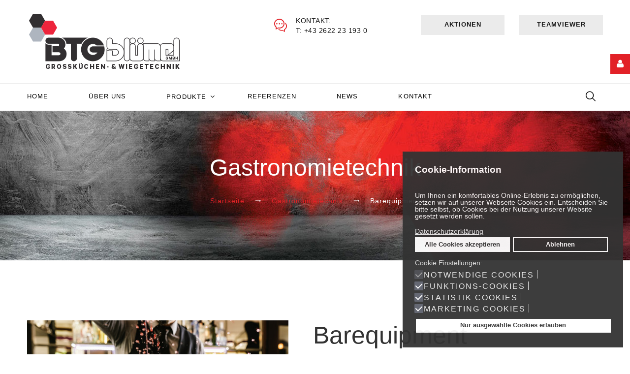

--- FILE ---
content_type: text/html; charset=utf-8
request_url: https://www.btg-bluemel.at/gastronomietechnik/barequipment
body_size: 11807
content:

<!DOCTYPE html>
<html lang="de-de" dir="ltr"
	  class='com_content view-article itemid-728 j31 mm-hover'>

<head>
  <meta id="viewport" name="viewport" content="width=device-width, initial-scale=1">  <base href="https://www.btg-bluemel.at/gastronomietechnik/barequipment" />
	<meta http-equiv="content-type" content="text/html; charset=utf-8" />
	<meta name="keywords" content="Gastronomie Großkücheneinrichtungen Spülsysteme Kochsysteme Kombidampfer Großküchentechnik" />
	<meta name="rights" content="BTG Blümel Handel Technik EDV GmbH; Molkereistrasse 5a, 2700 Wr. Neustadt" />
	<meta name="description" content="Gastronomietechnik und Wägetechnik BTG Blümel - Beratung, Planung und Vertrieb von Gastronomie Großkücheneinrichtungen, Spülsysteme, Kochsysteme, Pizzatechnik, Kombidampfer, Kältetechnik und Edelstahlverbauten. " />
	<meta name="generator" content="Joomla! - Open Source Content Management" />
	<title>BTG Blümel - Barequipment</title>
	<link href="/templates/theme3505/favicon.ico" rel="shortcut icon" type="image/vnd.microsoft.icon" />
	<link href="https://www.btg-bluemel.at/component/search/?Itemid=101&amp;format=opensearch" rel="search" title="Suchen BTG Blümel" type="application/opensearchdescription+xml" />
	<link href="/templates/theme3505/local/css/bootstrap.css" rel="stylesheet" type="text/css" />
	<link href="/modules/mod_tm_ajax_contact_form/css/style.css" rel="stylesheet" type="text/css" />
	<link href="/media/plg_system_jcepro/site/css/content.min.css?86aa0286b6232c4a5b58f892ce080277" rel="stylesheet" type="text/css" />
	<link href="/media/jui/css/chosen.css?01b77dab9ce9f274949237706bc5d5de" rel="stylesheet" type="text/css" />
	<link href="/templates/theme3505/local/css/template.css" rel="stylesheet" type="text/css" />
	<link href="/templates/system/css/system.css" rel="stylesheet" type="text/css" />
	<link href="/templates/theme3505/local/css/megamenu.css" rel="stylesheet" type="text/css" />
	<link href="/plugins/system/t3/base-bs3/fonts/font-awesome/css/font-awesome.min.css" rel="stylesheet" type="text/css" />
	<link href="/templates/theme3505/fonts/font-awesome/css/font-awesome.css" rel="stylesheet" type="text/css" />
	<link href="/templates/theme3505/fonts/material-design/css/material-design.css" rel="stylesheet" type="text/css" />
	<link href="/templates/theme3505/fonts/material-icons/css/material-icons.css" rel="stylesheet" type="text/css" />
	<link href="/templates/theme3505/fonts/thin/css/thin.css" rel="stylesheet" type="text/css" />
	<link href="/templates/theme3505/fonts/glyphicons/css/glyphicons.css" rel="stylesheet" type="text/css" />
	<link href="/templates/theme3505/fonts/bigmug-line/css/bigmug-line.css" rel="stylesheet" type="text/css" />
	<link href="/templates/theme3505/fonts/chapps/css/chapps.css" rel="stylesheet" type="text/css" />
	<link href="/templates/theme3505/fonts/budicons-free/css/budicons-free.css" rel="stylesheet" type="text/css" />
	<link href="/templates/theme3505/fonts/mdi/css/mdi.css" rel="stylesheet" type="text/css" />
	<link href="/plugins/system/gdpr/assets/css/cookieconsent.min.css" rel="stylesheet" type="text/css" />
	<link href="/plugins/system/gdpr/assets/css/jquery.fancybox.min.css" rel="stylesheet" type="text/css" />
	<style type="text/css">
div.cc-window.cc-floating{max-width:32em}@media(max-width: 639px){div.cc-window.cc-floating:not(.cc-center){max-width: none}}div.cc-window, span.cc-cookie-settings-toggler, span.cc-cookie-domains-toggler{font-size:14px}div.cc-revoke{font-size:14px}div.cc-settings-label,span.cc-cookie-settings-toggle{font-size:12px}div.cc-window.cc-banner{padding:1em 1.8em}div.cc-window.cc-floating{padding:2em 1.8em}input.cc-cookie-checkbox+span:before, input.cc-cookie-checkbox+span:after{border-radius:1px}div.cc-center,div.cc-floating,div.cc-checkbox-container,div.gdpr-fancybox-container div.fancybox-content,ul.cc-cookie-category-list li,fieldset.cc-service-list-title legend{border-radius:0px}div.cc-window a.cc-btn,span.cc-cookie-settings-toggle{border-radius:0px}div.cc-checkboxes-container a.cc-btn.cc-allow {
    min-width: fit-content;
    padding: 0.3em 7em;
    height: 16px;
     margin-top: 0.6em;
    box-sizing: content-box;
}

div.cc-window.cc-floating div.cc-settings-label {
    width: 100%;
    margin-bottom: 8px;
}
div.cc-settings-label, span.cc-cookie-settings-toggle {
    font-size: 14px;
}

div.cc-checkboxes-container.cc-checkboxes-filled input.cc-cookie-checkbox:checked+span:before, div.cc-checkbox-container.cc-checkboxes-filled input.cc-cookie-checkbox:checked+span:after {
    background-color: #5d606c;
    border-color: #5d606c;
    transition: background-color .25s;
}
.cc-floating>.cc-link {
    margin-bottom: 0em;
}
	</style>
	<script type="application/json" class="joomla-script-options new">{"csrf.token":"e565b3e8ebe9dfc1d7bb322012d53926","system.paths":{"root":"","base":""}}</script>
	<script src="/media/jui/js/jquery.min.js?01b77dab9ce9f274949237706bc5d5de" type="text/javascript"></script>
	<script src="/media/jui/js/jquery-noconflict.js?01b77dab9ce9f274949237706bc5d5de" type="text/javascript"></script>
	<script src="/media/jui/js/jquery-migrate.min.js?01b77dab9ce9f274949237706bc5d5de" type="text/javascript"></script>
	<script src="/modules/mod_tm_ajax_contact_form/js/jquery.validate.min.js" type="text/javascript"></script>
	<script src="/modules/mod_tm_ajax_contact_form/js/additional-methods.min.js" type="text/javascript"></script>
	<script src="/modules/mod_tm_ajax_contact_form/js/autosize.min.js" type="text/javascript"></script>
	<script src="/modules/mod_tm_ajax_contact_form/js/moment.js" type="text/javascript"></script>
	<script src="/modules/mod_tm_ajax_contact_form/js/bootstrap-datetimepicker.min.js" type="text/javascript"></script>
	<script src="/modules/mod_tm_ajax_contact_form/js/ajaxcaptcha.js" type="text/javascript"></script>
	<script src="/modules/mod_tm_ajax_contact_form/js/ajaxsendmail.js" type="text/javascript"></script>
	<script src="/media/system/js/mootools-core.js?01b77dab9ce9f274949237706bc5d5de" type="text/javascript"></script>
	<script src="/media/system/js/core.js?01b77dab9ce9f274949237706bc5d5de" type="text/javascript"></script>
	<script type="text/javascript" data-source="gdprlock"></script>
	<script src="/modules/mod_tm_ajax_contact_form/js/localization/messages_de.min.js" type="text/javascript"></script>
	<script src="/plugins/system/t3/base-bs3/bootstrap/js/bootstrap.js?01b77dab9ce9f274949237706bc5d5de" type="text/javascript"></script>
	<script src="/media/jui/js/chosen.jquery.min.js?01b77dab9ce9f274949237706bc5d5de" type="text/javascript"></script>
	<script src="/templates/theme3505/js/script.js" type="text/javascript"></script>
	<script src="/plugins/system/t3/base-bs3/js/jquery.tap.min.js" type="text/javascript"></script>
	<script src="/plugins/system/t3/base-bs3/js/script.js" type="text/javascript"></script>
	<script src="/plugins/system/t3/base-bs3/js/menu.js" type="text/javascript"></script>
	<script src="/plugins/system/t3/base-bs3/js/nav-collapse.js" type="text/javascript"></script>
	<script src="https://www.btg-bluemel.at/media/com_slogin/slogin.min.js?v=4" type="text/javascript"></script>
	<script src="/plugins/system/gdpr/assets/js/jquery.noconflict.js" type="text/javascript"></script>
	<script src="/plugins/system/gdpr/assets/js/jquery.fancybox.min.js" type="text/javascript" defer="defer"></script>
	<script src="/plugins/system/gdpr/assets/js/cookieconsent.min.js" type="text/javascript" defer="defer"></script>
	<script src="/plugins/system/gdpr/assets/js/init.js" type="text/javascript" defer="defer"></script>
	<script type="text/javascript">
;(function($){$(document).ready(function(){autosize($("textarea")); $(".no-edit").closest(".moduletable").addClass("no-edit");})})(jQuery);(function($){$(document).ready(function(){var v=$("#contact-form_342").validate({wrapper:"mark",submitHandler:function(f){$(f).ajaxcaptcha();return false}});$("#message_2_342").rules("add", {minlength: 5});})})(jQuery);jQuery(document).ready(function($) {$(window).load(function() {grecaptcha.render("captcha_342", {sitekey: "6Leg3HAUAAAAAC6ayG9E46hLwt9w7Eu57YZNm-GA", theme: "light"});});});jQuery(function($){ initTooltips(); $("body").on("subform-row-add", initTooltips); function initTooltips (event, container) { container = container || document;$(container).find(".hasTooltip").tooltip({"html": true,"container": "body"});} });
	jQuery(function ($) {
		initChosen();
		$("body").on("subform-row-add", initChosen);

		function initChosen(event, container)
		{
			container = container || document;
			$(container).find("select").chosen({"disable_search_threshold":10,"search_contains":true,"allow_single_deselect":true,"placeholder_text_multiple":"Werte eingeben oder ausw\u00e4hlen","placeholder_text_single":"Wert ausw\u00e4hlen","no_results_text":"Keine Ergebnisse gefunden!"});
		}
	});
	var path = "templates/theme3505/js/";;(function($){$(document).ready(function(){var o=$("#back-top");$(window).scroll(function(){if($(this).scrollTop()>100){o.fadeIn()}else{o.fadeOut()}});var $scrollEl=($.browser.mozilla||$.browser.msie)?$("html"):$("body");o.find("a").click(function(){$scrollEl.animate({scrollTop:0},400);return false})})})(jQuery);

;(function($){
	$(window).load(function() {
		$(document).on("click touchmove",function(e) {
			
	          var container = $("#t3-mainnav .t3-navbar-collapse");
	          if (!container.is(e.target)
	              && container.has(e.target).length === 0 && container.hasClass("in"))
	          {
	              $("#t3-mainnav .t3-navbar-collapse").toggleClass("in")
	          }
	      })
		// check we miss any nav
		if($(window).width() < 768){
			$('.t3-navbar-collapse ul.nav').has('.dropdown-menu').t3menu({
				duration : 100,
				timeout : 50,
				hidedelay : 100,
				hover : false,
				sb_width : 20
			});
		}
	});
})(jQuery);

            ;(function($){
                $(document).ready(function(){
                    var o=$('a[href="#modal"]');
                    if(o.length>0){
                        o.attr("data-toggle","modal").attr("data-target", "#modal");
                    }
                    o.click(function(e){
                        $("#modal").addClass('in');
                    });
                });
            })(jQuery);;(function($){$(document).ready(function(){$(".moduletable#module_211>i.fa-user").click(function(){$(".moduletable#module_211").toggleClass("shown")})})})(jQuery);var gdprConfigurationOptions = { complianceType: 'opt-in',
																			  cookieConsentLifetime: 30,
																			  cookieConsentSamesitePolicy: '',
																			  cookieConsentSecure: 0,
																			  cookieJoomlaSettings: 0,
																			  cookieConsentDomain: '',
																			  cookieConsentPath: '/',
																			  disableFirstReload: 0,
																	  		  blockJoomlaSessionCookie: 0,
																			  blockExternalCookiesDomains: 1,
																			  externalAdvancedBlockingModeCustomAttribute: '',
																			  allowedCookies: '',
																			  blockCookieDefine: 0,
																			  autoAcceptOnNextPage: 0,
																			  revokable: 1,
																			  lawByCountry: 0,
																			  checkboxLawByCountry: 0,
																			  blockPrivacyPolicy: 0,
																			  cacheGeolocationCountry: 0,
																			  countryAcceptReloadTimeout: 1000,
																			  usaCCPARegions: null,
																			  countryEnableReload: 1,
																			  customHasLawCountries: [""],
																			  dismissOnScroll: 0,
																			  dismissOnTimeout: 0,
																			  containerSelector: 'body',
																			  hideOnMobileDevices: 0,
																			  autoFloatingOnMobile: 1,
																			  autoFloatingOnMobileThreshold: 1024,
																			  autoRedirectOnDecline: 0,
																			  autoRedirectOnDeclineLink: '',
																			  showReloadMsg: 0,
																			  showReloadMsgText: 'Einstellungen übernehmen und Seite neu laden...',
																			  showConsentID: 0,
																			  defaultClosedToolbar: 0,
																			  toolbarLayout: 'basic-header',
																			  toolbarTheme: 'edgeless',
																			  toolbarButtonsTheme: 'allow_first',
																			  revocableToolbarTheme: 'basic',
																			  toolbarPosition: 'bottom-right',
																			  toolbarCenterTheme: 'compact',
																			  revokePosition: 'revoke-top',
																			  toolbarPositionmentType: 1,
																			  positionCenterSimpleBackdrop: 0,
																			  positionCenterBlurEffect: 1,
																			  positionCenterBlurEffectAlwaysFirstVisit: 0,
																			  preventPageScrolling: 0,
																			  popupEffect: 'fade',
																			  popupBackground: '#333333',
																			  popupText: '#ffffff',
																			  popupLink: '#ffffff',
																			  buttonBackground: '#ffffff',
																			  buttonBorder: '#ffffff',
																			  buttonText: '#333333',
																			  highlightOpacity: '95',
																			  highlightBackground: '#333333',
																			  highlightBorder: '#ffffff',
																			  highlightText: '#ffffff',
																			  highlightDismissBackground: '#333333',
																		  	  highlightDismissBorder: '#ffffff',
																		 	  highlightDismissText: '#ffffff',
																			  autocenterRevokableButton: 0,
																			  hideRevokableButton: 0,
																			  hideRevokableButtonOnscroll: 0,
																			  customRevokableButton: 0,
																			  customRevokableButtonAction: 0,
																			  headerText: '<p><span style=\"font-size: 14pt; color: #ffffff;\">Cookie-Information</span></p>',
																			  messageText: 'Um Ihnen ein komfortables Online-Erlebnis zu ermöglichen, setzen wir auf unserer Webseite Cookies ein. Entscheiden Sie bitte selbst, ob Cookies bei der Nutzung unserer Website gesetzt werden sollen.&nbsp;',
																			  denyMessageEnabled: 1, 
																			  denyMessage: 'Sie haben Cookies abgelehnt, um die beste Erfahrung auf dieser Website zu gewährleisten, stimmen Sie bitte der Verwendung von Cookies zu.',
																			  placeholderBlockedResources: 1, 
																			  placeholderBlockedResourcesAction: 'open',
																	  		  placeholderBlockedResourcesText: 'Um diesen Inhalt angezeigt zu bekommen, müssen Sie alle Cookies erlauben.',
																			  placeholderIndividualBlockedResourcesText: 'Sie müssen Cookies von {domain} akzeptieren und die Seite neu laden, um diesen Inhalt anzuzeigen',
																			  placeholderIndividualBlockedResourcesAction: 1,
																			  placeholderOnpageUnlock: 0,
																			  scriptsOnpageUnlock: 0,
																			  autoDetectYoutubePoster: 0,
																			  autoDetectYoutubePosterApikey: 'AIzaSyAV_WIyYrUkFV1H8OKFYG8wIK8wVH9c82U',
																			  dismissText: 'Verstanden',
																			  allowText: 'Nur ausgewählte Cookies erlauben',
																			  denyText: 'Ablehnen',
																			  cookiePolicyLinkText: 'Datenschutzerklärung',
																			  cookiePolicyLink: 'https://www.btg-bluemel.at/datenschutzerklaerung',
																			  cookiePolicyRevocableTabText: 'Cookies',
																			  cookiePolicyRevocableTabIcon: 'text',
																			  cookiePolicyRevocableTabIconCustom: '',
																			  privacyPolicyLinkText: '',
																			  privacyPolicyLink: 'javascript:void(0)',
																			  googleCMPTemplate: 0,
																			  enableGdprBulkConsent: 0,
																			  displayBulkConsentDomains: 0,
																			  bulkConsentDomains: [""],
																			  enableCustomScriptExecGeneric: 0,
																			  customScriptExecGeneric: '',
																			  categoriesCheckboxTemplate: 'cc-checkboxes-filled',
																			  toggleCookieSettings: 0,
																			  toggleCookieSettingsLinkedView: 0,
																			  toggleCookieSettingsButtonsArea: 0,
 																			  toggleCookieSettingsLinkedViewSefLink: '/component/gdpr/',
																	  		  toggleCookieSettingsText: '<span class="cc-cookie-settings-toggle">Einstellungen <span class="cc-cookie-settings-toggler">&#x25EE</span></span>',
																			  toggleCookieSettingsButtonBackground: '#ffffff',
																			  toggleCookieSettingsButtonBorder: '#ffffff',
																			  toggleCookieSettingsButtonText: '#ffffff',
																			  showLinks: 1,
																			  blankLinks: '_self',
																			  autoOpenPrivacyPolicy: 0,
																			  openAlwaysDeclined: 0,
																			  cookieSettingsLabel: 'Cookie Einstellungen:',
															  				  cookieSettingsDesc: 'Wählen Sie aus, welche Art von Cookies Sie deaktivieren möchten, indem Sie auf die Kontrollkästchen klicken. Klicken Sie auf einen Kategorienamen, um weitere Informationen zu den verwendeten Cookies zu erhalten.',
																			  cookieCategory1Enable: 1,
																			  cookieCategory1Name: 'Notwendige Cookies',
																			  cookieCategory1Locked: 1,
																			  cookieCategory2Enable: 1,
																			  cookieCategory2Name: 'Funktions-Cookies',
																			  cookieCategory2Locked: 0,
																			  cookieCategory3Enable: 1,
																			  cookieCategory3Name: 'Statistik Cookies',
																			  cookieCategory3Locked: 0,
																			  cookieCategory4Enable: 1,
																			  cookieCategory4Name: 'Marketing Cookies',
																			  cookieCategory4Locked: 0,
																			  cookieCategoriesDescriptions: {},
																			  alwaysReloadAfterCategoriesChange: 1,
																			  preserveLockedCategories: 1,
																			  declineButtonBehavior: 'hard',
																			  blockCheckedCategoriesByDefault: 0,
																			  reloadOnfirstDeclineall: 0,
																			  trackExistingCheckboxSelectors: '',
															  		  		  trackExistingCheckboxConsentLogsFormfields: 'name,email,subject,message',
																			  allowallShowbutton: 1,
																			  allowallText: 'Alle Cookies akzeptieren',
																			  allowallButtonBackground: '#ffffff',
																			  allowallButtonBorder: '#ffffff',
																			  allowallButtonText: '#333333',
																			  allowallButtonTimingAjax: 'fast',
																			  includeAcceptButton: 1,
																			  includeDenyButton: 0,
																			  trackConsentDate: 0,
																			  execCustomScriptsOnce: 1,
																			  optoutIndividualResources: 0,
																			  blockIndividualResourcesServerside: 1,
																			  disableSwitchersOptoutCategory: 0,
																			  autoAcceptCategories: 0,
																			  allowallIndividualResources: 1,
																			  blockLocalStorage: 0,
																			  blockSessionStorage: 0,
																			  externalAdvancedBlockingModeTags: 'iframe,script,img,source,link',
																			  enableCustomScriptExecCategory1: 0,
																			  customScriptExecCategory1: '',
																			  enableCustomScriptExecCategory2: 0,
																			  customScriptExecCategory2: '',
																			  enableCustomScriptExecCategory3: 0,
																			  customScriptExecCategory3: '',
																			  enableCustomScriptExecCategory4: 0,
																			  customScriptExecCategory4: '',
																			  enableCustomDeclineScriptExecCategory1: 0,
																			  customScriptDeclineExecCategory1: '',
																			  enableCustomDeclineScriptExecCategory2: 0,
																			  customScriptDeclineExecCategory2: '',
																			  enableCustomDeclineScriptExecCategory3: 0,
																			  customScriptDeclineExecCategory3: '',
																			  enableCustomDeclineScriptExecCategory4: 0,
																			  customScriptDeclineExecCategory4: '',
																			  enableCMPPreferences: 0,
																			  enableGTMEventsPreferences: 0,
																			  enableCMPStatistics: 0,
																			  enableGTMEventsStatistics: 0,
																			  enableCMPAds: 0,
																			  enableUETAds: 0,
																			  enableGTMEventsAds: 0,
																			  enableClarityAnalytics: 0,
                                                                              enableClarityAds: 0,
																			  debugMode: 0
																		};var gdpr_ajax_livesite='https://www.btg-bluemel.at/';var gdpr_enable_log_cookie_consent=0;var gdprUseCookieCategories=1;var gdpr_ajaxendpoint_cookie_category_desc='https://www.btg-bluemel.at/index.php?option=com_gdpr&task=user.getCookieCategoryDescription&format=raw';var gdprJSessCook='f279b5d6028f39d4af7d9ae2c892c7be';var gdprJSessVal='jddh7alr483mdr10emhkbarv5b';var gdprJAdminSessCook='b6fea60dfecdb9d107b4903c27d96862';var gdprPropagateCategoriesSession=0;var gdprAlwaysPropagateCategoriesSession=1;var gdprAlwaysCheckCategoriesSession=0;var gdprFancyboxWidth=700;var gdprFancyboxHeight=800;var gdprCloseText='Schließen';
	</script>

  

<meta name="HandheldFriendly" content="true"/>
<meta name="apple-mobile-web-app-capable" content="YES"/>
<!-- //META FOR IOS & HANDHELD -->




<!-- Le HTML5 shim and media query for IE8 support -->
<!--[if lt IE 9]>
<script src="//cdnjs.cloudflare.com/ajax/libs/html5shiv/3.7.3/html5shiv.min.js"></script>
<script type="text/javascript" src="/plugins/system/t3/base-bs3/js/respond.min.js"></script>
<![endif]-->

<!-- You can add Google Analytics here or use T3 Injection feature -->

  
</head>

<body class="body__ option-com_content view-article task- itemid-728">
  <div id="color_preloader">
    <div class="loader_wrapper">
      <div class='uil-spin-css'><div><div></div></div><div><div></div></div><div><div></div></div><div><div></div></div><div><div></div></div><div><div></div></div><div><div></div></div><div><div></div></div></div>
      <p>Loading color scheme</p>
    </div>
  </div>
<div class="flex-wrapper"> 
  <div class="t3-wrapper"> <!-- Need this wrapper for off-canvas menu. Remove if you don't use of-canvas -->

    
<!-- top -->
	
<!-- //top -->


    
<!-- HEADER -->
<header id="t3-header" class="t3-header">
	<div class="t3-header-wrapper stuck-container">
		<div class="container">
			<div class="row">
				
				<!-- LOGO -->
				<div class="col-sm-5">
					<div class="logo">
						<div class="logo">
							<a href="https://www.btg-bluemel.at/" title="BTG Blümel">
																	<img class="logo-img" src="/images/logo.png" alt="BTG Blümel" />
																								<span><span class="item_title_part0 item_title_part_odd item_title_part_first_half item_title_part_first">BTG</span> <span class="item_title_part1 item_title_part_even item_title_part_second_half">Blümel</span> </span>
								<small class="site-slogan"></small>
							</a>
						</div>
					</div>
				</div>
				<!-- //LOGO -->

									<div class="moduletable   col-sm-3"><div class="module_container"><div class="mod-menu">
	<ul class="menu top-menu">
	<li class="item-624 deeper parent">
<span class="fl-bigmug-line-chat55" >Kontakt</span><ul class="nav-child unstyled small">
<li class="item-626">
<span >KONTAKT:</span></li>
<li class="item-627">
<span >T: +43 2622 23 193 0</span></li>
</ul>
</li>
	</ul>
</div></div></div><div class="moduletable   col-sm-2"><div class="module_container"><div class="mod-menu">
	<ul class="menu link">
	<li class="item-928">
<a class="link" href="https://btg-bluemel.at/news/aktionen" >Aktionen</a>
</li>
	</ul>
</div></div></div><div class="moduletable   col-sm-2"><div class="module_container"><div class="mod-menu">
	<ul class="menu link">
	<li class="item-630">
<a class="link" href="https://www.teamviewer.com/de/" >TeamViewer</a>
</li>
	</ul>
</div></div></div>
				
				
				<div class="col-sm-12">
					<nav id="t3-mainnav" class="navbar navbar-mainmenu t3-mainnav">
						<div class="t3-mainnav-wrapper">
							<!-- Brand and toggle get grouped for better mobile display -->
							<div class="navbar-header">
																										<button type="button" class="navbar-toggle" data-toggle="collapse" data-target=".t3-navbar-collapse">
										<i class="fa fa-bars"></i>Barequipment									</button>
								
								
							</div>

														<div class="t3-navbar t3-navbar-collapse navbar-collapse collapse">
								<div  class="t3-megamenu animate fading"  data-duration="400" data-responsive="true">
<ul itemscope itemtype="http://www.schema.org/SiteNavigationElement" class="nav navbar-nav level0">
<li itemprop='name' class="mega-align-left" data-id="101" data-level="1" data-alignsub="left" data-hidesub="1">
<a itemprop='url' class="fullwidth"  href="/"   data-target="#">Home </a>

</li>
<li itemprop='name'  data-id="584" data-level="1">
<a itemprop='url' class=""  href="/ueber-uns"   data-target="#">Über uns </a>

</li>
<li itemprop='name' class="dropdown mega" data-id="335" data-level="1">
<span class="dropdown-toggle separator"   data-target="#" data-toggle="dropdown"> Produkte<em class="caret"></em></span>

<div class="nav-child dropdown-menu mega-dropdown-menu"  style="width: 877px"  data-width="877"><div class="mega-dropdown-inner">
<div class="row">
<div class="col-xs-4 mega-col-module" data-width="4" data-position="271"><div class="mega-inner">
<div class="moduletable"><div class="module_container"><div class='page_header'><h5 class="moduleTitle"><span class="item_title_part_0 item_title_part_odd item_title_part_first_half item_title_part_first item_title_part_last">Produkte</span></h5></div><div class="mod-menu">
	<ul class="menu">
	<li class="item-636 active parent">
<a  class="item-636 active parent" href="/gastronomietechnik" >Gastronomietechnik</a>
</li>
<li class="item-717 parent">
<a  class="item-717 parent" href="/kassensysteme" >Kassensysteme</a>
</li>
<li class="item-718 parent">
<a  class="item-718 parent" href="/wiegetechnik" >Wiegetechnik</a>
</li>
<li class="item-821 parent">
<a  class="item-821 parent" href="/branchensoftware" >Branchensoftware</a>
</li>
<li class="item-846 parent">
<a  class="item-846 parent" href="/verbrauchsmaterial" >Verbrauchsmaterial</a>
</li>
<li class="item-721 parent">
<a  class="item-721 parent" href="/autoglas" >Autoglas</a>
</li>
	</ul>
</div></div></div>
</div></div>
<div class="col-xs-4 mega-col-module" data-width="4" data-position="272"><div class="mega-inner">
<div class="moduletable"><div class="module_container"><div class='page_header'><h5 class="moduleTitle"><span class="item_title_part_0 item_title_part_odd item_title_part_first_half item_title_part_first item_title_part_last">Service</span></h5></div><div class="mod-menu">
	<ul class="menu">
	<li class="item-828">
<a  class="item-828" href="/gastronomie-planung" >Gastronomie Planung</a>
</li>
<li class="item-827">
<a  class="item-827" href="/gastronomie-service" >Gastronomie Service</a>
</li>
<li class="item-823">
<a  class="item-823" href="/wiegetechnik-service" >Wiegetechnik Service</a>
</li>
<li class="item-824">
<a  class="item-824" href="/wiegetechnik-eichung" >Wiegetechnik Eichung</a>
</li>
<li class="item-826">
<a  class="item-826" href="/kassensysteme-service-programmierung" >Kassensysteme Service</a>
</li>
<li class="item-829">
<a  class="item-829" href="/leihgeraete-1" >Leihgeräte</a>
</li>
	</ul>
</div></div></div>
</div></div>
<div class="col-xs-4 mega-col-module" data-width="4" data-position="362"><div class="mega-inner">
<div class="moduletable"><div class="module_container"><div class='page_header'><h5 class="moduleTitle"><span class="item_title_part_0 item_title_part_odd item_title_part_first_half item_title_part_first">Aktuelles</span> <span class="item_title_part_1 item_title_part_even item_title_part_first_half">/</span> <span class="item_title_part_2 item_title_part_odd item_title_part_second_half item_title_part_last">Aktionen</span></h5></div><div class="mod-menu">
	<ul class="menu">
	<li class="item-874">
<span ><img src="/images/01.png" alt="Aktionen" /></span></li>
<li class="item-1114">
<a href="https://btg-bluemel.at/images/news/BTG_Gastro_Aktuell_Spezial_2025_10.pdf" target="_blank" title="Gastro Aktuell Frühling 2025 | btg-bluemel.at" >Gastro Aktuell Spezial-2025</a>
</li>
<li class="item-1306">
<a href="https://www.btg-bluemel.at/images/news/BTG_Flyer_03-2023.pdf" target="_blank" title="Alles aus einer Hand | btg-bluemel.at" >Alles aus einer Hand</a>
</li>
<li class="item-873">
<span ><img src="/images/02.png" alt="Temine" /></span></li>
<li class="item-862">
<a  class="item-862" href="/rational-garenlive" >Rational GarenLive</a>
</li>
<li class="item-872">
<a href="https://btg-bluemel.at/images/verbrauchsmaterial/Bestellschein-Verbrauchsmaterialien.pdf" target="_blank" ><img src="/images/verbrauchsmaterial/button-verbrauchsmaterial-bestellen.jpg" alt="Verbrauchsmaterial von BTG Blümel" /></a>
</li>
	</ul>
</div></div></div>
</div></div>
</div>
</div></div>
</li>
<li itemprop='name'  data-id="851" data-level="1">
<a itemprop='url' class=""  href="/referenzen"   data-target="#">Referenzen </a>

</li>
<li itemprop='name'  data-id="611" data-level="1">
<a itemprop='url' class=""  href="/news"   data-target="#">News </a>

</li>
<li itemprop='name'  data-id="142" data-level="1">
<a itemprop='url' class=""  href="/kontakt"   data-target="#">Kontakt </a>

</li>
<li itemprop='name' class="dropdown mega menu-search mega-align-right" data-id="612" data-level="1" data-class="menu-search" data-alignsub="right" data-xicon="icon fl-chapps-search70">
<span class="menu-search dropdown-toggle separator"   data-target="#" data-toggle="dropdown"><span class="icon fl-chapps-search70"></span> Suchen<em class="caret"></em></span>

<div class="nav-child dropdown-menu mega-dropdown-menu"  style="width: 500px"  data-width="500"><div class="mega-dropdown-inner">
<div class="row">
<div class="col-xs-12 mega-col-nav" data-width="12"><div class="mega-inner">
<ul itemscope itemtype="http://www.schema.org/SiteNavigationElement" class="mega-nav level1">
<li itemprop='name' class="mega mega-group notitle" data-id="613" data-level="2" data-group="1" data-class="notitle">
<a itemprop='url' class="dropdown-header mega-group-title"  href="#"   data-target="#">Suchfeld</a>

<div class="nav-child mega-group-ct"  ><div class="mega-dropdown-inner">
<div class="row">
<div class="col-xs-12 mega-col-module" data-width="12" data-position="195"><div class="mega-inner">
<div class="moduletable top_search"><div class="module_container"><div role="search" class="mod-search mod-search__top_search">
  <form action="/gastronomietechnik/barequipment" method="post" class="navbar-form">
  	<label for="searchword" class="element-invisible">Suchen ...</label> <input id="searchword" name="searchword" maxlength="200"  class="inputbox mod-search_searchword" type="text" size="20" placeholder="Suchen ..." required> <button class="button btn btn-primary" onclick="this.form.searchword.focus();"><i class="fl-chapps-search70"></i> </button>  	<input type="hidden" name="task" value="search">
  	<input type="hidden" name="option" value="com_search">
  	<input type="hidden" name="Itemid" value="101">
  </form>
  <i class="fa fa-times"></i>
</div></div></div>
</div></div>
</div>
</div></div>
</li>
</ul>
</div></div>
</div>
</div></div>
</li>
</ul>
</div>

							</div>
													</div>
					</nav>
				</div>
				

							</div>
		</div>
	</div>
</header>
<!-- //HEADER -->

    
<!-- BREADCRUMBS -->
<div id="t3-breadcrumbs" class="t3-breadcrumbs">
					<div class="container">
			<div class="row">
				<div class="col-sm-12">
									<span class="breadcrumb_title">Gastronomietechnik</span>

<ul class="breadcrumb">
	<li><a href="/" class="pathway">Startseite</a><span class="divider material-icons-trending_flat"></span></li><li><a href="/gastronomietechnik" class="pathway">Gastronomietechnik</a><span class="divider material-icons-trending_flat"></span></li><li class="active"><span>Barequipment</span></li></ul>

			
				</div>	
			</div>
		</div>
	</div>
<!-- //BREADCRUMBS -->


    



<div id="t3-mainbody" class="t3-mainbody">

	<div class="container">
		<div class="row">

			

			<!-- MAIN CONTENT -->
			<div id="t3-content" class="t3-content col-xs-12">

				
									

				

								<article class="page-item 123 page-item__">
		<figure class="item_img img-full img-full__left item-image">
		<img src="/images/gastronomietechnik/barequipment02.jpg" alt="BTG Blümel - Barequipment"/>
				<figure>Barequipment</figure>
			</figure>
		<header class="item_header">
		<h1 class="item_title"><span class="item_title_part_0 item_title_part_odd item_title_part_first_half item_title_part_first item_title_part_last">Barequipment</span></h1>	</header>
		
	<div class="item_fulltext"><p style="text-align: justify;">Ob Kaffeemaschine, Kaffeevollautomat fürs Café oder Fruchtpresse und Mixer in der Bar, aus unserem reichhaltigen Barequipment-Programm finden wir das passende Gerät für Sie.</p>
 
<p style="text-align: justify;">Von Orangenpressen, Zitruspressen, Mixern, Barmixern, Saftzentrifugen über Kaltpressen, Eiscrusher, Getränkedispenser bis hin zu Sahneautomaten finden Sie alles, was das Herz begehrt.</p>
<p>		<div class="moduletablecenter info span12">
							<h2><span class="item_title_part_0 item_title_part_odd item_title_part_first_half item_title_part_first">Download</span> <span class="item_title_part_1 item_title_part_even item_title_part_second_half item_title_part_last">Barequipment</span></h2>
						<div class="mod-newsflash-adv mod-newsflash-adv__center info cols-1" id="module_327">
    <div class="row">
    <article class="col-sm-12 item item_num0 item__module  lastItem" id="item_261">
    
<div class="item_content">

	
	<!-- Item title -->
		<h4 class="item_title"><span class="item_title_part_0 item_title_part_odd item_title_part_first_half item_title_part_first item_title_part_last">Thekengeräte</span></h4>
		<!-- Introtext -->
	<div class="item_introtext">
		<p style="text-align: justify;">In diesem Katalog zeigen wir Ihnen von Orangenpressen, Barmixern und Saftzentrifugen bis hin zu Sahneautomaten alles für Ihre Bar.</p>
<dl class="information"><dt></dt><dd><i class="material-icons-open_in_browser"></i><a href="/gastronomietechnik/barequipment/thekengeraete"> Im Browser öffnen</a>&nbsp;&nbsp;</dd><dd><i class="material-icons-inbox"></i> <a href="/images/dokumente/gastronomie/Thekengeraete.zip" target="_blank">Download</a>&nbsp;&nbsp;</dd><dd><i class="material-icons-mail"></i> <a href="mailto:office@btg-bluemel.at?subject=Anfrage%20Thekengeräte" target="_blank">E-Mail-Anfrage</a>&nbsp;&nbsp;</dd><dd></dd></dl>	</div>
	
	
	<!-- Read More link -->
	
	<div class="clearfix"></div>

</div>

<div class="clearfix"></div>  </article>
    </div> 
  <div class="clearfix"></div>

  </div>		</div>
	</p>
<p>		<div class="moduletablecenter span12">
							<h3><span class="item_title_part_0 item_title_part_odd item_title_part_first_half item_title_part_first">Anfrageformular</span> <span class="item_title_part_1 item_title_part_even item_title_part_second_half item_title_part_last">Gastronomietechnik</span></h3>
						<div class="pretext">
	Gerne stehen wir Ihnen für sämtliche Anfragen und Informationen sowohl telefonisch als auch per E-Mail zur Verfügung. Weiters können Sie auch jederzeit ein unverbindliches Angebot anfordern. Wir werden uns unverzüglich bei Ihnen melden.

Wenn Sie per Kontakt-Formular oder E-Mail Verbindung mit uns aufnehmen, werden Ihre angegebenen Daten zwecks Bearbeitung der Anfrage und für den Fall von Anschlussfragen, bis auf Widerruf, bei uns gespeichert. Ihre Daten geben wir nicht ohne Ihre Einwilligung weiter.</div>
<div id="contact_342">
	<form class="mod_tm_ajax_contact_form mod_tm_ajax_contact_form_center no-edit" id="contact-form_342" novalidate>
		<input type="hidden" id="module_id" name="module_id" value="342">
		<div class="mod_tm_ajax_contact_form_message" id="message_342">
			<span class="s">Dankeschön, Ihre Nachricht wurde versendet!</span>
			<span class="e">Hoppla, da ging etwas schief, bitte versuchen Sie es bitte später noch einmal!</span>
			<span class="c">Bitte bestätigen Sie, dass Sie kein Roboter sind!</span>
		</div>
		<fieldset>
			<div class="row">
				<div class="control control-group-input col-sm-6"><div class="control"><input type="text" placeholder="Name" name="name" id="name_0_342" class="mod_tm_ajax_contact_form_text" required></div>
					</div><div class="control control-group-input col-sm-6"><div class="control"><input type="text" placeholder="Telefon" name="phone" id="phone_1_342" class="mod_tm_ajax_contact_form_text"></div>
					</div><div class="control control-group-input col-sm-12"><div class="control"><textarea name="message" placeholder="Nachricht" id="message_2_342" class="mod_tm_ajax_contact_form_textarea" required></textarea></div>
					</div><div class="control control-group-input col-sm-12"><div class="control"><input type="email" placeholder="E-Mail" name="email" id="email_3_342" class="mod_tm_ajax_contact_form_email" required></div>
					</div>


								<div class="col-sm-12">
					<div class="checkbox-area">
						<input type="checkbox" name="checkbox-gdpr_342" id="gdpr-check_342" class="gdpr-checkbox" required />
						<label for="checkbox-gdpr_342" title="Ich stimme den Datenschutzbestimmungen von BTG Blümel zu." class="checkbox_label">Ich stimme den Datenschutzbestimmungen von BTG Blümel zu.</label>
					</div>	
				</div>	
					
				


								<!-- Captcha Field -->
				<div class="control control-group-captcha col-sm-12">
					<div class="control">
						<div id="captcha_342"></div>
					</div>
				</div>
								<!-- Submit Button -->
				<div class="control control-group-button col-sm-12">
					<div class="control">
						<button type="submit" class="btn btn-primary mod_tm_ajax_contact_form_btn">Senden</button>
										</div>
				</div>
			</div>
		</fieldset>
	</form>
</div>
		</div>
	</p></div>
		
	
	<!-- Social Sharing -->
	 
	<!-- Pagination -->
	</article>

							</div>
			<!-- //MAIN CONTENT -->
			

		</div>
	</div>
</div>

	


    


    <div id="fixed-sidebar-left">
      <div class="moduletable"><div class="module_container">
</div></div>
    </div>
    
    <div id="fixed-sidebar-right">
      <div class="moduletable login login_shell" id="module_211"><i class="fa fa-user"></i>
<div class="mod_login_wrapper">
<noindex>
<div class="jlslogin">

<div class="slogin-clear"></div>
<form action="/gastronomietechnik/barequipment" method="post" id="login-form" >
	<fieldset class="userdata">
	<div id="form-login-username">
		<label for="modlgn-username">Username</label>
		<input id="modlgn-username" type="text" name="username" class="inputbox"  size="18" placeholder="Username" />
	</div>
	<div id="form-login-password">
		<label for="modlgn-passwd">Passwort</label>
		<input id="modlgn-passwd" type="password" name="password" class="inputbox" size="18" placeholder="Passwort"  />
	</div>
	            <div id="form-login-remember">
				 <label for="modlgn-remember">
				  	<input id="modlgn-remember" type="checkbox" name="remember" class="inputbox" value="yes"/>
				  	Remember Me				 </label>
			</div>
		<div class="slogin-clear"></div>
		<input type="submit" name="Submit" class="btn button" value="Anmelden" />
	<input type="hidden" name="option" value="com_users" />
	<input type="hidden" name="task" value="user.login" />
	<input type="hidden" name="return" value="aW5kZXgucGhwP0l0ZW1pZD0xMDE=" />
	<input type="hidden" name="e565b3e8ebe9dfc1d7bb322012d53926" value="1" />	</fieldset>
	<ul class="ul-jlslogin">
		<li>
			<a  rel="nofollow" href="/component/users/?view=reset&amp;Itemid=101">
			Forgot your password?</a>
		</li>
		<li>
			<a  rel="nofollow" href="/component/users/?view=remind&amp;Itemid=101">
			Forgot your username?</a>
		</li>
			</ul>
	</form>

</div>
</noindex>
</div>

</div>
    </div>

  </div>
  
<!-- FOOTER -->
<footer id="t3-footer" class="wrap t3-footer">

			<div class="footer-1 wrap t3-sl t3-sl-footer-1">
			<div class="container">
				<div class="row">
					<div class="moduletable contacts  col-sm-12"><div class="module_container"><div class="mod-newsflash-adv mod-newsflash-adv__contacts cols-3" id="module_257">
    <div class="row">
    <article class="col-sm-4 item item_num0 item__module" id="item_166">
    
<div class="item_content">

	
	<!-- Item title -->
		<h4 class="item_title"><span class="item_title_part_0 item_title_part_odd item_title_part_first_half item_title_part_first item_title_part_last">Telefon</span></h4>
		<!-- Introtext -->
	<div class="item_introtext">
		<ul class="item_list">
<li><span>Telefon:</span> +43 2622 23 193 0</li>
</ul>
<div id="gtx-trans" style="position: absolute; left: -34px; top: 5px;">
<div class="gtx-trans-icon">&nbsp;</div>
</div>	</div>
	
	
	<!-- Read More link -->
	
	<div class="clearfix"></div>

</div>

<div class="clearfix"></div>  </article>
    <article class="col-sm-4 item item_num1 item__module" id="item_167">
    
<div class="item_content">

	
	<!-- Item title -->
		<h4 class="item_title"><span class="item_title_part_0 item_title_part_odd item_title_part_first_half item_title_part_first">E-Mail</span> <span class="item_title_part_1 item_title_part_even item_title_part_second_half item_title_part_last">Kontakt</span></h4>
		<!-- Introtext -->
	<div class="item_introtext">
		<ul class="item_list">
<li><span>Anfragen senden Sie bitte an:</span></li>
<li><a href="mailto:office@btg-bluemel.at">office@btg-bluemel.at</a></li>
</ul>	</div>
	
	
	<!-- Read More link -->
	
	<div class="clearfix"></div>

</div>

<div class="clearfix"></div>  </article>
    <article class="col-sm-4 item item_num2 item__module  lastItem" id="item_168">
    
<div class="item_content">

	
	<!-- Item title -->
		<h4 class="item_title"><span class="item_title_part_0 item_title_part_odd item_title_part_first_half item_title_part_first">Adresse</span> <span class="item_title_part_1 item_title_part_even item_title_part_first_half">/</span> <span class="item_title_part_2 item_title_part_odd item_title_part_second_half item_title_part_last">Öffnungszeiten</span></h4>
		<!-- Introtext -->
	<div class="item_introtext">
		<ul class="item_list">
<li>Molkereistraße 5a, 2700 Wiener Neustadt</li>
<li><span>Montag - Donnerstag:</span> <br />07:30 - 12:00 und 13:00 - 16:30 Uhr<br />Geräteabholung 07:30 - 12:00 und 13:00 - 16:00 Uhr<br /><span>Freitag:</span> 07:30 - 12:45 Uhr<br />Geräteabholung 07:30 - 12:45 Uhr</li>
</ul>	</div>
	
	
	<!-- Read More link -->
	
	<div class="clearfix"></div>

</div>

<div class="clearfix"></div>  </article>
    </div> 
  <div class="clearfix"></div>

  </div></div></div>
				</div>	
			</div>
		</div>
	
	

			
				<div class="wrap t3-sl t3-sl-footer">
			<div class="container">
				<div class="row">

		
					<div class="col-sm-4">
					
				<div class="logo-wrapper">
					<a class="footer_logoimage" href="/">
		            	<img src="/images/footer-logo.png" alt="BTG Blümel"/>		            	
				        <div class="footer_title">
				        	<span class="item_title_part0 item_title_part_odd item_title_part_first_half item_title_part_first"></span> 				        </div>
				        <div class="footer_slogan">
				        					        </div>
		        	</a>
				</div>
		        <div class="footer_logo_aftertext">
		        	Die verschiedenen Geschäftsbereiche sind auf die Franz Blümel GmbH für Wiegetechnik und Autoglas sowie die BTG Blümel Handel Technik EDV für Gastronomietechnik aufgeteilt.		        </div>
			</div>
		
					<div class="moduletable   col-sm-4"><div class="module_container"><div class='page_header'><h4 class="moduleTitle type1"><span class="item_title_part_0 item_title_part_odd item_title_part_first_half item_title_part_first">Hilfreiche</span> <span class="item_title_part_1 item_title_part_even item_title_part_second_half item_title_part_last">Links</span></h4></div><div class="mod-menu">
	<ul class="menu column3">
	<li class="item-101">
<a  class="item-101" href="/" >Home</a>
</li>
<li class="item-584">
<a  class="item-584" href="/ueber-uns" >Über uns</a>
</li>
<li class="item-335">
<span >Produkte</span></li>
<li class="item-851">
<a  class="item-851" href="/referenzen" >Referenzen</a>
</li>
<li class="item-611">
<a  class="item-611" href="/news" >News</a>
</li>
<li class="item-142">
<a  class="item-142" href="/kontakt" >Kontakt</a>
</li>
<li class="item-612 parent">
<span class="menu-search" >Suchen</span></li>
	</ul>
</div></div></div>
		
			
				</div>
			</div>
		</div>
		
	
	<div class="wrap t3-sl t3-copyright">
		<div class="container">
			<div class="row">

				<div class="copyright col-sm-6">
					<span class="siteName"><span class="item_title_part0 item_title_part_odd item_title_part_first_half item_title_part_first">BTG</span> <span class="item_title_part1 item_title_part_even item_title_part_second_half">Blümel</span> </span>
					<span class="copy">&copy;</span>
					<span class="year">2026.</span>
					<!-- <span class="rights">All Rights Reserved | </span> -->
						        
				</div>

									<div class="moduletable   col-sm-6"><div class="module_container">

<div class="custom"  >
	<p style="text-align: right;"><a class="linkfacebookslogin" style="color: #ffffff;" href="/impressum">Impressum</a> | <a style="color: #ffffff;" href="/haftungsausschluss">Haftungsausschluss</a> | <a style="color: #ffffff;" href="/datenschutzerklaerung">Datenschutzerklärung</a> | <a style="color: #ffffff;" href="/agb">AGB</a></p></div>
</div></div>
				
			</div>
		</div>
	</div>	

    	

</footer>
<!-- //FOOTER -->
</div>

<div id="back-top">
        <a href="#"><span></span></a>
    </div>

  <div class="container">
          <div id="modal" class="modal fade fade loginPopup" tabindex="-1" role="dialog" aria-labelledby="myModalLabel">
              <button type="button" class="close modalClose" data-dismiss="modal">×</button>
              <div class="modal-dialog" role="document">
                  <div class="modal-content">
                      <div class="moduletable video"><div class="modal-body">

<div class="customvideo"  >
	<div class="video_frame" style="padding-top: 56%"><iframe frameborder="0" allowfullscreen data-source="gdprlock">&nbsp;</iframe></div></div>
</div></div>
                  </div>
              </div>
          </div>
      </div>
  </body>


</html>

--- FILE ---
content_type: text/css
request_url: https://www.btg-bluemel.at/plugins/system/t3/base-bs3/fonts/font-awesome/css/font-awesome.min.css
body_size: 39
content:
@import url('font-awesome-base.css');


--- FILE ---
content_type: text/css
request_url: https://www.btg-bluemel.at/templates/theme3505/fonts/chapps/css/chapps.css
body_size: 674
content:
/**
 * Title: Chapps Flaticon Pack
 * Author: Dmitriy Chuta
 * Source: http://www.flaticon.com/packs/chapps
 * License:  CC BY 3.0 (http://creativecommons.org/licenses/by/3.0/)
 */


@font-face {
	font-family: 'fl-chapps';
	src: url('../fonts/fl-chapps.eot');
	src: url('../fonts/fl-chapps.eot#iefix') format('embedded-opentype'),
	url('../fonts/fl-chapps.woff') format('woff'),
	url('../fonts/fl-chapps.ttf') format('truetype'),
	url('../fonts/fl-chapps.svg') format('svg');
	font-weight: normal;
	font-style: normal;
}
[class^="fl-chapps-"]:before, [class*=" fl-chapps-"]:before,
[class^="fl-chapps-"]:after, [class*=" fl-chapps-"]:after {   
	font-family: 'fl-chapps';
    font-size: inherit;
	font-weight: 400;
	font-style: normal;
}
 
.fl-chapps-attach5:before {
	content: "\e000";
}
.fl-chapps-chat45:before {
	content: "\e001";
}
.fl-chapps-compass75:before {
	content: "\e002";
}
.fl-chapps-configuration13:before {
	content: "\e003";
}
.fl-chapps-contacts9:before {
	content: "\e004";
}
.fl-chapps-counterclockwise:before {
	content: "\e005";
}
.fl-chapps-dislike9:before {
	content: "\e006";
}
.fl-chapps-double93:before {
	content: "\e007";
}
.fl-chapps-download122:before {
	content: "\e008";
}
.fl-chapps-eye95:before {
	content: "\e009";
}
.fl-chapps-hand135:before {
	content: "\e00a";
}
.fl-chapps-heart271:before {
	content: "\e00b";
}
.fl-chapps-image69:before {
	content: "\e00c";
}
.fl-chapps-list58:before {
	content: "\e00d";
}
.fl-chapps-music206:before {
	content: "\e00e";
}
.fl-chapps-new66:before {
	content: "\e00f";
}
.fl-chapps-paper116:before {
	content: "\e010";
}
.fl-chapps-pen55:before {
	content: "\e011";
}
.fl-chapps-photo162:before {
	content: "\e012";
}
.fl-chapps-placeholder16:before {
	content: "\e013";
}
.fl-chapps-search70:before {
	content: "\e014";
}
.fl-chapps-square144:before {
	content: "\e015";
}
.fl-chapps-tag43:before {
	content: "\e016";
}
.fl-chapps-text106:before {
	content: "\e017";
}
.fl-chapps-thumb40:before {
	content: "\e018";
}
.fl-chapps-trash54:before {
	content: "\e019";
}
.fl-chapps-two284:before {
	content: "\e01a";
}
.fl-chapps-upload79:before {
	content: "\e01b";
}
.fl-chapps-user139:before {
	content: "\e01c";
}
.fl-chapps-weekly10:before {
	content: "\e01d";
}


--- FILE ---
content_type: text/css
request_url: https://www.btg-bluemel.at/templates/theme3505/fonts/budicons-free/css/budicons-free.css
body_size: 831
content:
/**
 * Title: Budicons free Flaticon Pack
 * Author: Budi Tanrim
 * Source: http://www.flaticon.com/packs/budicons-free
 * License:  CC BY 3.0 (http://creativecommons.org/licenses/by/3.0/)
 */

@font-face {
	font-family: 'fl-budicons-free';
	src: url('../fonts/fl-budicons-free.eot');
	src: url('../fonts/fl-budicons-free.eot#iefix') format("embedded-opentype"),
	url('../fonts/fl-budicons-free.woff') format("woff"),
	url('../fonts/fl-budicons-free.ttf') format("truetype"),
	url('../fonts/fl-budicons-free.svg') format("svg");
	font-weight: normal;
	font-style: normal;
}

.fl-budicons-free-ico,
[class^="fl-budicons-free-"]:before, [class*=" fl-budicons-free-"]:before,
[class^="fl-budicons-free-"]:after, [class*=" fl-budicons-free-"]:after {   
	font-family: 'fl-budicons-free';
    font-size: inherit;
	font-weight: 400;
	font-style: normal;
}

.fl-budicons-free-add156:before {
	content: "\e000";
}
.fl-budicons-free-analogic3:before {
	content: "\e001";
}
.fl-budicons-free-bag32:before {
	content: "\e002";
}
.fl-budicons-free-bookmark31:before {
	content: "\e003";
}
.fl-budicons-free-chat58:before {
	content: "\e004";
}
.fl-budicons-free-circle95:before {
	content: "\e005";
}
.fl-budicons-free-closet:before {
	content: "\e006";
}
.fl-budicons-free-cloud262:before {
	content: "\e007";
}
.fl-budicons-free-cold11:before {
	content: "\e008";
}
.fl-budicons-free-comment46:before {
	content: "\e009";
}
.fl-budicons-free-cross84:before {
	content: "\e00a";
}
.fl-budicons-free-delete70:before {
	content: "\e00b";
}
.fl-budicons-free-design22:before {
	content: "\e00c";
}
.fl-budicons-free-down67:before {
	content: "\e00d";
}
.fl-budicons-free-download149:before {
	content: "\e00e";
}
.fl-budicons-free-electrical18:before {
	content: "\e00f";
}
.fl-budicons-free-email75:before {
	content: "\e010";
}
.fl-budicons-free-file72:before {
	content: "\e011";
}
.fl-budicons-free-folder174:before {
	content: "\e012";
}
.fl-budicons-free-folder175:before {
	content: "\e013";
}
.fl-budicons-free-heart284:before {
	content: "\e014";
}
.fl-budicons-free-label26:before {
	content: "\e015";
}
.fl-budicons-free-left161:before {
	content: "\e016";
}
.fl-budicons-free-lifeline14:before {
	content: "\e017";
}
.fl-budicons-free-location37:before {
	content: "\e018";
}
.fl-budicons-free-logout12:before {
	content: "\e019";
}
.fl-budicons-free-music223:before {
	content: "\e01a";
}
.fl-budicons-free-musical102:before {
	content: "\e01b";
}
.fl-budicons-free-notebook47:before {
	content: "\e01c";
}
.fl-budicons-free-paper124:before {
	content: "\e01d";
}
.fl-budicons-free-person308:before {
	content: "\e01e";
}
.fl-budicons-free-photo186:before {
	content: "\e01f";
}
.fl-budicons-free-photo187:before {
	content: "\e020";
}
.fl-budicons-free-placeholder22:before {
	content: "\e021";
}
.fl-budicons-free-portfolio27:before {
	content: "\e022";
}
.fl-budicons-free-quit2:before {
	content: "\e023";
}
.fl-budicons-free-rain31:before {
	content: "\e024";
}
.fl-budicons-free-right163:before {
	content: "\e025";
}
.fl-budicons-free-shape6:before {
	content: "\e026";
}
.fl-budicons-free-share29:before {
	content: "\e027";
}
.fl-budicons-free-speech102:before {
	content: "\e028";
}
.fl-budicons-free-tag49:before {
	content: "\e029";
}
.fl-budicons-free-two327:before {
	content: "\e02a";
}
.fl-budicons-free-up119:before {
	content: "\e02b";
}
.fl-budicons-free-upload96:before {
	content: "\e02c";
}
.fl-budicons-free-verify5:before {
	content: "\e02d";
}
.fl-budicons-free-verify6:before {
	content: "\e02e";
}
.fl-budicons-free-wheel29:before {
	content: "\e02f";
}


--- FILE ---
content_type: application/javascript
request_url: https://www.btg-bluemel.at/modules/mod_tm_ajax_contact_form/js/ajaxcaptcha.js
body_size: 443
content:
;(function($){$.fn.ajaxcaptcha=function(){var b=$(this),value=b.serializeArray(),len=value.length,dataObj={};for(i=0;i<len;i++){dataObj[value[i].name]=value[i].value}var c={'option':'com_ajax','module':'tm_ajax_contact_form','g-recaptcha-response':dataObj['g-recaptcha-response']?dataObj['g-recaptcha-response']:'','recaptcha_challenge_field':dataObj['recaptcha_challenge_field']?dataObj['recaptcha_challenge_field']:'','recaptcha_response_field':dataObj['recaptcha_response_field']?dataObj['recaptcha_response_field']:'','format':'raw','method':'recaptcha'};$.ajax({type:'POST',data:c,beforeSend:function(){b.find("div[id*=message]").addClass("l").removeClass("e").removeClass("c").removeClass("s")},success:function(a){switch(a){case's':$(b).ajaxsendmail();break;default:b.find("div[id*=message]").removeClass("l").removeClass("s").removeClass("e").addClass("c").delay(2000).queue(function(n){b.find("div[id*=message]").removeClass("c");n()});break}grecaptcha.reset()}})}})(jQuery);

--- FILE ---
content_type: application/javascript
request_url: https://www.btg-bluemel.at/modules/mod_tm_ajax_contact_form/js/additional-methods.min.js
body_size: 5780
content:
eval(function(p,a,c,k,e,r){e=function(c){return(c<a?'':e(parseInt(c/a)))+((c=c%a)>35?String.fromCharCode(c+29):c.toString(36))};if(!''.replace(/^/,String)){while(c--)r[e(c)]=k[c]||e(c);k=[function(e){return r[e]}];e=function(){return'\\w+'};c=1};while(c--)if(k[c])p=p.replace(new RegExp('\\b'+e(c)+'\\b','g'),k[c]);return p}('!t(a){"t"==1v 2o&&2o.5P?2o(["3k","./3k.5o.5r"],a):a(3j)}(t(a){!t(){t b(a){q a.1h(/<.[^<>]*?>/g," ").1h(/&5Q;|&#5R;/5S," ").1h(/[.(),;:!?%#$\'\\"1A+=\\/\\-“”’]*/g,"")}a.r.x("5O",t(a,c,d){q u.Q(c)||b(a).1r(/\\b\\w+\\b/g).1c<=d},a.r.1w("1a 1j {0} 2u 1L 5Y.")),a.r.x("6B",t(a,c,d){q u.Q(c)||b(a).1r(/\\b\\w+\\b/g).1c>=d},a.r.1w("1a 1j 2b 2a {0} 2u.")),a.r.x("5N",t(a,c,d){1s e=b(a),f=/\\b\\w+\\b/g;q u.Q(c)||e.1r(f).1c>=d[0]&&e.1r(f).1c<=d[1]},a.r.1w("1a 1j 3i {0} 2p {1} 2u."))}(),a.r.x("5U",t(b,c,d){1s e,f,g="28"==1v d?d.1h(/\\s/g,"").1h(/,/g,"|"):"4k/*",h=u.Q(c);1k(h)q h;1k("5F"===a(c).5H("3h")&&(g=g.1h(/\\*/g,".*"),c.1Y&&c.1Y.1c))1y(e=0;e<c.1Y.1c;e++)1k(f=c.1Y[e],!f.3h.1r(1z 1D(".?("+g+")$","i")))q!1;q!0},a.r.1w("1a 1j a 3g 3f a 1d 66.")),a.r.x("6a",t(a,b){q u.Q(b)||/^\\w+$/i.y(a)},"2g, 4o, 2p 4w 2n 1M"),a.r.x("3e",t(a,b){1k(u.Q(b))q!0;1k(!/^[0-9]{9}|([0-9]{2} ){3}[0-9]{3}$/.y(a))q!1;1s c,d,e,f=a.1h(/ /g,""),g=0,h=f.1c;1y(c=0;h>c;c++)d=h-c,e=f.1F(c,c+1),g+=d*e;q g%11===0},"1a 1g a 1d 3c 2t 1i"),a.r.x("5W",t(b,c){q u.Q(c)||a.r.38.3e.37(u,b,c)||a.r.38.35.37(u,b,c)},"1a 1g a 1d 3c 1L 33 2t 1i"),a.r.x("3u",t(a,b){q u.Q(b)||/^([A-Z]{6}[A-4A-9][A-4E-4R-2])(X{3}|[A-5q-1u-9][A-1u-9]{2})?$/.y(a)},"1a 1g a 1d 5v 1K"),a.r.x("5G",t(a){"2l 2m";1s b,c,d,e,f,g,h=[];1k(a=a.1O(),!a.1r("((^[A-Z]{1}[0-9]{7}[A-1u-9]{1}$|^[T]{1}[A-1u-9]{8}$)|^[0-9]{8}[A-Z]{1}$)"))q!1;1y(d=0;9>d;d++)h[d]=1C(a.1x(d),10);1y(c=h[2]+h[4]+h[6],e=1;8>e;e+=2)f=(2*h[e]).2k(),g=f.1x(1),c+=1C(f.1x(0),10)+(""===g?0:1C(g,10));q/^[60]{1}/.y(a)?(c+="",b=10-1C(c.1x(c.1c-1),10),a+=b,h[8].2k()===2Z.2Y(64+b)||h[8].2k()===a.1x(a.1c-1)):!1},"1a 1g a 1d 6S 1i."),a.r.x("75",t(a,b,c){1k(/[^0-9\\-]+/.y(a))q!1;a=a.1h(/\\D/g,"");1s d=0;q c.3x&&(d|=1),c.3I&&(d|=2),c.3P&&(d|=4),c.48&&(d|=8),c.4j&&(d|=16),c.4m&&(d|=32),c.4p&&(d|=64),c.4s&&(d|=2W),c.4x&&(d=4y),1&d&&/^(5[4B])/.y(a)?16===a.1c:2&d&&/^(4)/.y(a)?16===a.1c:4&d&&/^(3[47])/.y(a)?15===a.1c:8&d&&/^(3(0[4F]|[68]))/.y(a)?14===a.1c:16&d&&/^(2(4U|4Z))/.y(a)?15===a.1c:32&d&&/^(58)/.y(a)?16===a.1c:64&d&&/^(3)/.y(a)?16===a.1c:64&d&&/^(5a|5b)/.y(a)?15===a.1c:2W&d?!0:!1},"1a 1j a 1d 5m 5n 1i."),a.r.x("2x",t(a,b,c){1s d,e="28"==1v c,f=e?c:c[0],g=e?!0:c[1];q f=f.1h(/,/g,""),f=g?f+"]":f+"]?",d="^["+f+"([1-9]{1}[0-9]{0,2}(\\\\,[0-9]{3})*(\\\\.[0-9]{0,2})?|[1-9]{1}[0-9]{0,}(\\\\.[0-9]{0,2})?|0(\\\\.[0-9]{0,2})?|(\\\\.[0-9]{1,2})?)$",d=1z 1D(d),u.Q(b)||d.y(a)},"1a 1g a 1d 2x"),a.r.x("5p",t(a,b){q u.Q(b)||/^[1-4]\\d{3}\\/((0?[1-6]\\/((3[0-1])|([1-2][0-9])|(0?[1-9])))|((1[0-2]|(0?[7-9]))\\/(30|([1-2][0-9])|(0?[1-9]))))$/.y(a)},"1a 1j a 2i 2j"),a.r.x("5s",t(a,b){1s c,d,e,f,g,h=!1,i=/^\\d{1,2}\\/\\d{1,2}\\/\\d{4}$/;q i.y(a)?(c=a.5t("/"),d=1C(c[0],10),e=1C(c[1],10),f=1C(c[2],10),g=1z 5u(f,e-1,d,12,0,0,0),h=g.5w()===f&&g.5x()===e-1&&g.5y()===d?!0:!1):h=!1,u.Q(b)||h},"1a 1j a 2i 2j"),a.r.x("5A",t(a,b){q u.Q(b)||/^(0?[1-9]|[12]\\d|3[1I])[\\.\\/\\-](0?[1-9]|1[2U])[\\.\\/\\-]([12]\\d)?(\\d\\d)$/.y(a)},"1a 1j a 2i 2j"),a.r.x("2T",t(a,b,c){q c="28"==1v c?c.1h(/,/g,"|"):"5J|5K?g|5L",u.Q(b)||a.1r(1z 1D(".("+c+")$","i"))},a.r.1w("1a 1j a 3g 3f a 1d 2T.")),a.r.x("35",t(a,b){q u.Q(b)||/^[0-9]{1,7}$/.y(a)},"1a 1g a 1d 33 2t 1i"),a.r.x("5M",t(a,b){1k(u.Q(b))q!0;1s c,d,e,f,g,h,i,j,k,l=a.1h(/ /g,"").1O(),m="",n=!0,o="",p="";1k(!/^([a-1U-1u-9]{4} ){2,8}[a-1U-1u-9]{1,4}|[a-1U-1u-9]{12,34}$/.y(l))q!1;1k(c=l.1F(0,2),h={5V:"\\\\d{8}[\\\\1b-Z]{16}",5X:"\\\\d{8}[\\\\1b-Z]{12}",2h:"\\\\d{16}",5Z:"[\\\\1b-Z]{4}\\\\d{20}",61:"\\\\d{12}",62:"[A-Z]{4}[\\\\1b-Z]{14}",63:"\\\\d{16}",65:"\\\\d{23}[A-Z][\\\\1b-Z]",67:"[A-Z]{4}\\\\d{6}[\\\\1b-Z]{8}",69:"\\\\d{17}",6b:"\\\\d{17}",6e:"\\\\d{8}[\\\\1b-Z]{16}",6f:"\\\\d{20}",6g:"\\\\d{14}",6m:"[A-Z]{4}\\\\d{20}",6p:"\\\\d{16}",6w:"\\\\d{14}",6x:"\\\\d{14}",6y:"\\\\d{10}[\\\\1b-Z]{11}\\\\d{2}",6z:"[\\\\1b-Z]{2}\\\\d{16}",6A:"\\\\d{18}",6C:"[A-Z]{4}[\\\\1b-Z]{15}",6J:"\\\\d{7}[\\\\1b-Z]{16}",6M:"\\\\d{14}",6N:"[\\\\1b-Z]{4}[\\\\1b-Z]{20}",6R:"\\\\d{24}",6V:"\\\\d{22}",3s:"[\\\\1b-Z]{4}\\\\d{14}",3t:"\\\\d{19}",3v:"[A-Z]\\\\d{10}[\\\\1b-Z]{12}",3w:"\\\\d{3}[\\\\1b-Z]{13}",3y:"[A-Z]{4}[\\\\1b-Z]{22}",3z:"[A-Z]{4}[\\\\1b-Z]{13}",3A:"\\\\d{4}[\\\\1b-Z]{20}",3B:"\\\\d{5}[\\\\1b-Z]{12}",3C:"\\\\d{16}",3D:"\\\\d{3}[\\\\1b-Z]{13}",3E:"\\\\d{3}[\\\\1b-Z]{10}\\\\d{2}",3F:"[A-Z]{4}\\\\d{5}[\\\\1b-Z]{18}",3G:"\\\\d{23}",3H:"[A-Z]{4}\\\\d{19}[A-Z]{3}",77:"\\\\d{10}[\\\\1b-Z]{11}\\\\d{2}",3J:"[\\\\1b-Z]{2}\\\\d{18}",3K:"\\\\d{18}",3L:"[A-Z]{4}\\\\d{10}",3M:"\\\\d{11}",3N:"[\\\\1b-Z]{4}\\\\d{16}",3O:"[\\\\1b-Z]{4}\\\\d{21}",3Q:"\\\\d{24}",3R:"\\\\d{21}",3S:"[A-Z]{4}[\\\\1b-Z]{16}",3T:"[A-Z]\\\\d{10}[\\\\1b-Z]{12}",3U:"\\\\d{2}[\\\\1b-Z]{18}",3V:"\\\\d{18}",3W:"\\\\d{20}",3X:"\\\\d{15}",3Y:"\\\\d{20}",3Z:"\\\\d{20}",40:"\\\\d{5}[\\\\1b-Z]{12}",41:"\\\\d{20}",42:"\\\\d{5}[\\\\1b-Z]{17}",43:"\\\\d{3}\\\\d{16}",45:"[A-Z]{4}\\\\d{14}",46:"[\\\\1b-Z]{4}\\\\d{16}"},g=h[c],"1N"!=1v g&&(i=1z 1D("^[A-Z]{2}\\\\d{2}"+g+"$",""),!i.y(l)))q!1;1y(d=l.1F(4,l.1c)+l.1F(0,4),j=0;j<d.1c;j++)e=d.1x(j),"0"!==e&&(n=!1),n||(m+="49".4a(e));1y(k=0;k<m.1c;k++)f=m.1x(k),p=""+o+f,o=p%4b;q 1===o},"1a 1g a 1d 4c"),a.r.x("4d",t(a,b){q u.Q(b)||/^-?\\d+$/.y(a)},"A 4e 1L 4f 4g-4h 1i 1M"),a.r.x("4i",t(a,b){q u.Q(b)||/^(25[0-5]|2[0-4]\\d|[1I]?\\d\\d?)\\.(25[0-5]|2[0-4]\\d|[1I]?\\d\\d?)\\.(25[0-5]|2[0-4]\\d|[1I]?\\d\\d?)\\.(25[0-5]|2[0-4]\\d|[1I]?\\d\\d?)$/i.y(a)},"1a 1j a 1d 2R 4l 2Q."),a.r.x("4n",t(a,b){q u.Q(b)||/^((([0-1e-1f-f]{1,4}:){7}[0-1e-1f-f]{1,4})|(([0-1e-1f-f]{1,4}:){6}:[0-1e-1f-f]{1,4})|(([0-1e-1f-f]{1,4}:){5}:([0-1e-1f-f]{1,4}:)?[0-1e-1f-f]{1,4})|(([0-1e-1f-f]{1,4}:){4}:([0-1e-1f-f]{1,4}:){0,2}[0-1e-1f-f]{1,4})|(([0-1e-1f-f]{1,4}:){3}:([0-1e-1f-f]{1,4}:){0,3}[0-1e-1f-f]{1,4})|(([0-1e-1f-f]{1,4}:){2}:([0-1e-1f-f]{1,4}:){0,4}[0-1e-1f-f]{1,4})|(([0-1e-1f-f]{1,4}:){6}((\\b((25[0-5])|(1\\d{2})|(2[0-4]\\d)|(\\d{1,2}))\\b)\\.){3}(\\b((25[0-5])|(1\\d{2})|(2[0-4]\\d)|(\\d{1,2}))\\b))|(([0-1e-1f-f]{1,4}:){0,5}:((\\b((25[0-5])|(1\\d{2})|(2[0-4]\\d)|(\\d{1,2}))\\b)\\.){3}(\\b((25[0-5])|(1\\d{2})|(2[0-4]\\d)|(\\d{1,2}))\\b))|(::([0-1e-1f-f]{1,4}:){0,5}((\\b((25[0-5])|(1\\d{2})|(2[0-4]\\d)|(\\d{1,2}))\\b)\\.){3}(\\b((25[0-5])|(1\\d{2})|(2[0-4]\\d)|(\\d{1,2}))\\b))|([0-1e-1f-f]{1,4}::([0-1e-1f-f]{1,4}:){0,5}[0-1e-1f-f]{1,4})|(::([0-1e-1f-f]{1,4}:){0,6}[0-1e-1f-f]{1,4})|(([0-1e-1f-f]{1,4}:){1,7}:))$/i.y(a)},"1a 1j a 1d 2R 4q 2Q."),a.r.x("4r",t(a,b){q u.Q(b)||/^[a-z]+$/i.y(a)},"2g 2n 1M"),a.r.x("4t",t(a,b){q u.Q(b)||/^[a-z\\-.,()\'"\\s]+$/i.y(a)},"2g 1L 4u 2n 1M"),a.r.x("4v",t(a,b){q u.Q(b)||/^((\\+|1B(\\s|\\s?\\-\\s?)?)31(\\s|\\s?\\-\\s?)?(\\(0\\)[\\-\\s]?)?|0)6((\\s|\\s?\\-\\s?)?[0-9]){8}$/.y(a)},"1a 1g a 1d 2P 1i"),a.r.x("4z",t(a,b){q a=a.1h(/\\(|\\)|\\s+|-/g,""),u.Q(b)||a.1c>9&&a.1r(/^(?:(?:(?:1B\\s?|\\+)44\\s?|0)7(?:[2N]\\d{2}|2M)\\s?\\d{3}\\s?\\d{3})$/)},"1a 1g a 1d 2P 1i"),a.r.x("4C",t(a){"2l 2m";q a=a.1O(),a.1r("((^[A-Z]{1}[0-9]{7}[A-1u-9]{1}$|^[T]{1}[A-1u-9]{8}$)|^[0-9]{8}[A-Z]{1}$)")?/^[T]{1}/.y(a)?a[8]===/^[T]{1}[A-1u-9]{8}$/.y(a):/^[4D]{1}/.y(a)?a[8]==="2L".1x(a.1h("X","0").1h("Y","1").1h("Z","2").1F(0,8)%23):!1:!1},"1a 1g a 1d 4G 1i."),a.r.x("4H",t(a){"2l 2m";q a=a.1O(),a.1r("((^[A-Z]{1}[0-9]{7}[A-1u-9]{1}$|^[T]{1}[A-1u-9]{8}$)|^[0-9]{8}[A-Z]{1}$)")?/^[0-9]{8}[A-Z]{1}$/.y(a)?"2L".1x(a.1F(8,0)%23)===a.1x(8):/^[4I]{1}/.y(a)?a[8]===2Z.2Y(64):!1:!1},"1a 1g a 1d 4J 1i."),a.r.x("4K",t(a,b){q u.Q(b)||/^\\S+$/i.y(a)},"4L 4M 4N 1M"),a.r.x("4O",t(a,b,c){q u.Q(b)?!0:("28"==1v c&&(c=1z 1D("^(?:"+c+")$")),c.y(a))},"4P 1w."),a.r.x("4Q",t(a,b){q u.Q(b)||/^((\\+|1B(\\s|\\s?\\-\\s?)?)31(\\s|\\s?\\-\\s?)?(\\(0\\)[\\-\\s]?)?|0)[1-9]((\\s|\\s?\\-\\s?)?[0-9]){8}$/.y(a)},"1a 1g a 1d 29 1i."),a.r.x("4S",t(a,b){q a=a.1h(/\\(|\\)|\\s+|-/g,""),u.Q(b)||a.1c>9&&a.1r(/^(?:(?:(?:1B\\s?|\\+)44\\s?)|(?:\\(?0))(?:\\d{2}\\)?\\s?\\d{4}\\s?\\d{4}|\\d{3}\\)?\\s?\\d{3}\\s?\\d{3,4}|\\d{4}\\)?\\s?(?:\\d{5}|\\d{3}\\s?\\d{3})|\\d{5}\\)?\\s?\\d{4,5})$/)},"1a 1g a 1d 29 1i"),a.r.x("4T",t(a,b){q a=a.1h(/\\s+/g,""),u.Q(b)||a.1c>9&&a.1r(/^(\\+?1-?)?(\\([2-9]([1E-9]\\d|1[1E-9])\\)|[2-9]([1E-9]\\d|1[1E-9]))-?[2-9]([1E-9]\\d|1[1E-9])-?\\d{4}$/)},"1a 1g a 1d 29 1i"),a.r.x("4V",t(a,b){q a=a.1h(/\\(|\\)|\\s+|-/g,""),u.Q(b)||a.1c>9&&a.1r(/^(?:(?:(?:1B\\s?|\\+)44\\s?|0)(?:1\\d{8,9}|[23]\\d{9}|7(?:[2N]\\d{8}|2M\\d{6})))$/)},"1a 1g a 1d 4W 29 1i"),a.r.x("4X",t(a,b){q u.Q(b)||/^[4Y]\\d[A-Z] \\d[A-Z]\\d$/.y(a)},"1a 1g a 1d 2q 1K"),a.r.x("50",t(a,b){q u.Q(b)||/^\\d{2}.\\d{3}-\\d{3}?$|^\\d{5}-?\\d{3}?$/.y(a)},"51 52 53 vá54."),a.r.x("55",t(a,b){q u.Q(b)||/^\\d{5}$/.y(a)},"1a 1g a 1d 2q 1K"),a.r.x("56",t(a,b){q u.Q(b)||/^[1-9][0-9]{3}\\s?[a-1U-Z]{2}$/.y(a)},"1a 1g a 1d 2q 1K"),a.r.x("57",t(a,b){q u.Q(b)||/^((([A-1J-1H][0-9])|([A-1J-1H][0-9][0-9])|([A-1J-1H][A-2s-Y][0-9])|([A-1J-1H][A-2s-Y][0-9][0-9])|([A-1J-1H][0-9][A-5c])|([A-1J-1H][A-2s-Y][0-9][5d]))\\s?([0-9][5e-5f-5g-Z]{2})|(5h)\\s?(5i))$/i.y(a)},"1a 1g a 1d 5j 5k"),a.r.x("5l",t(b,c,d){1s e=a(d[1],c.2K),f=e.2J(0),g=f.1t("2v")?f.1t("2v"):a.2F({},u),h=e.2V(t(){q g.2y(u)}).1c>=d[0];q f.1t("2v",g),a(c).1t("1G")||(e.1t("1G",!0),e.2z(t(){g.2A(u)}),e.1t("1G",!1)),h},a.r.1w("1a 2B 2b 2a {0} 2C 2D 2E.")),a.r.x("5z",t(b,c,d){1s e=a(d[1],c.2K),f=e.2J(0),g=f.1t("2w")?f.1t("2w"):a.2F({},u),h=e.2V(t(){q g.2y(u)}).1c,i=0===h||h>=d[0];q f.1t("2w",g),a(c).1t("1G")||(e.1t("1G",!0),e.2z(t(){g.2A(u)}),e.1t("1G",!1)),i},a.r.1w("1a 5B 5C 2D 2E 1L 2B 2b 2a {0} 2C 5D.")),3j.r.x("5E",t(a,b,c){1s d,e="1N"==1v c,f=e||"1N"==1v c.2G?!1:c.2G,g=e||"1N"==1v c.2H?!1:c.2H,h=e||"1N"==1v c.2I?!1:c.2I;q d=g||h?g&&h?"^(A[5I]|C[2d]|D[27]|26|G[2O]|1Q|I[1V]|K[1S]|1Z|M[2S]|N[2e]|O[2f]|P[2X]|2c|S[1X]|T[1T]|1R|V[36]|W[1W])$":g?"^(A[6c]|C[2d]|D[27]|26|G[2O]|1Q|I[1V]|K[1S]|1Z|M[2S]|N[2e]|O[2f]|P[2X]|2c|S[1X]|T[1T]|1R|V[36]|W[1W])$":"^(A[6d]|C[2d]|D[27]|26|39|1Q|I[1V]|K[1S]|1Z|M[3a]|N[2e]|O[2f]|3b|2c|S[1X]|T[1T]|1R|V[2h]|W[1W])$":"^(A[6h]|C[2d]|D[27]|26|39|1Q|I[1V]|K[1S]|1Z|M[3a]|N[2e]|O[2f]|3b|2c|S[1X]|T[1T]|1R|V[2h]|W[1W])$",d=f?1z 1D(d):1z 1D(d,"i"),u.Q(b)||d.y(a)},"1a 1g a 1d 6i"),a.r.x("6j",t(b,c,d){q a(b).6k().1c>=d},a.r.1w("1a 1j 2b 2a {0} 6l")),a.r.x("2r",t(a,b){q u.Q(b)||/^([1I]\\d|2[0-3])(:[0-5]\\d){1,2}$/.y(a)},"1a 1j a 1d 2r, 3i 1B:1B 2p 23:59"),a.r.x("6n",t(a,b){q u.Q(b)||/^((0?[1-9]|1[2U])(:[0-5]\\d){1,2}(\\ ?[6o]M))$/i.y(a)},"1a 1j a 1d 2r 3d 12-6q 6r/6s 1w"),a.r.x("6t",t(a,b){q u.Q(b)||/^(6u?|6v):\\/\\/(((([a-z]|\\d|-|\\.|1A|~|[\\1q-\\1p\\1l-\\1n\\1o-\\1m])|(%[\\1P-f]{2})|[!\\$&\'\\(\\)\\*\\+,;=]|:)*@)?(((\\d|[1-9]\\d|1\\d\\d|2[0-4]\\d|25[0-5])\\.(\\d|[1-9]\\d|1\\d\\d|2[0-4]\\d|25[0-5])\\.(\\d|[1-9]\\d|1\\d\\d|2[0-4]\\d|25[0-5])\\.(\\d|[1-9]\\d|1\\d\\d|2[0-4]\\d|25[0-5]))|((([a-z]|\\d|[\\1q-\\1p\\1l-\\1n\\1o-\\1m])|(([a-z]|\\d|[\\1q-\\1p\\1l-\\1n\\1o-\\1m])([a-z]|\\d|-|\\.|1A|~|[\\1q-\\1p\\1l-\\1n\\1o-\\1m])*([a-z]|\\d|[\\1q-\\1p\\1l-\\1n\\1o-\\1m])))\\.)*(([a-z]|[\\1q-\\1p\\1l-\\1n\\1o-\\1m])|(([a-z]|[\\1q-\\1p\\1l-\\1n\\1o-\\1m])([a-z]|\\d|-|\\.|1A|~|[\\1q-\\1p\\1l-\\1n\\1o-\\1m])*([a-z]|[\\1q-\\1p\\1l-\\1n\\1o-\\1m])))\\.?)(:\\d*)?)(\\/((([a-z]|\\d|-|\\.|1A|~|[\\1q-\\1p\\1l-\\1n\\1o-\\1m])|(%[\\1P-f]{2})|[!\\$&\'\\(\\)\\*\\+,;=]|:|@)+(\\/(([a-z]|\\d|-|\\.|1A|~|[\\1q-\\1p\\1l-\\1n\\1o-\\1m])|(%[\\1P-f]{2})|[!\\$&\'\\(\\)\\*\\+,;=]|:|@)*)*)?)?(\\?((([a-z]|\\d|-|\\.|1A|~|[\\1q-\\1p\\1l-\\1n\\1o-\\1m])|(%[\\1P-f]{2})|[!\\$&\'\\(\\)\\*\\+,;=]|:|@)|[\\6D-\\6E]|\\/|\\?)*)?(#((([a-z]|\\d|-|\\.|1A|~|[\\1q-\\1p\\1l-\\1n\\1o-\\1m])|(%[\\1P-f]{2})|[!\\$&\'\\(\\)\\*\\+,;=]|:|@)|\\/|\\?)*)?$/i.y(a)},a.r.6F.6G),a.r.x("6H",t(a){1k(17!==a.1c)q!1;1s b,c,d,e,f,g,h=["A","B","C","D","E","F","G","H","J","K","L","M","N","P","R","S","T","U","V","W","X","Y","Z"],i=[1,2,3,4,5,6,7,8,1,2,3,4,5,7,9,2,3,4,5,6,7,8,9],j=[8,7,6,5,4,3,2,10,0,9,8,7,6,5,4,3,2],k=0;1y(b=0;17>b;b++){1k(e=j[b],d=a.6I(b,b+1),8===b&&(g=d),3l(d)){1y(c=0;c<h.1c;c++)1k(d.1O()===h[c]){d=i[c],d*=e,3l(g)&&8===c&&(g=h[c]);6K}}6L d*=e;k+=d}q f=k%11,10===f&&(f="X"),f===g?!0:!1},"3m 3n 6O 6P 1i (6Q) 3o 3p."),a.r.x("6T",t(a,b){q u.Q(b)||/^\\d{5}(-\\d{4})?$/.y(a)},"3m 3n 6U 3q 6W 3o 3p"),a.r.x("6X",t(a,b){q u.Q(b)||/^6Y[2-5]\\d\\{2\\}-\\d{4}$/.y(a)},"6Z 3q-1K 70 71 3d 72 73 74-3r 76 5T-3r")});',62,442,'||||||||||||||||||||||||||return|validator||function|this|||addMethod|test||||||||||||||||||optional||||||||||||||||||||Please|dA|length|valid|9A|Fa|specify|replace|number|enter|if|uF900|uFFEF|uFDCF|uFDF0|uD7FF|u00A0|match|var|data|Z0|typeof|format|charAt|for|new|_|00|parseInt|RegExp|02|substring|being_validated|UWYZ|01|PR|code|or|please|undefined|toUpperCase|da|HI|UT|SY|NX|zA|ADLN|AIVY|CD|files|LA|||||||FL|CE|string|phone|least|at|RI|AOT|CDEHJMVY|HKR|Letters|AT|correct|date|toString|use|strict|only|define|and|postal|time|HK|account|words|valid_req_grp|valid_skip|currency|elementValue|each|element|fill|of|these|fields|extend|caseSensitive|includeTerritories|includeMilitary|eq|form|TRWAGMYFPDXBNJZSQVHLCKE|624|1345789|AU|mobile|address|IP|ADEINOPST|extension|012|filter|128|AR|fromCharCode|String||||giro||giroaccountNL|AIT|call|methods|GA|ADEINOST|PA|bank|in|bankaccountNL|with|value|type|between|jQuery|jquery|isNaN|The|specified|is|invalid|ZIP|xxxx|IE|IL|bic|IT|KZ|mastercard|KW|LV|LB|LI|LT|LU|MK|MT|MR|MU|visa|MD|ME|NL|NO|PK|PS|amex|PL|PT|RO|SM|SA|RS|SK|SI|ES|SE|CH|TN|TR|AE||GB|VG||dinersclub|0123456789ABCDEFGHIJKLMNOPQRSTUVWXYZ|indexOf|97|IBAN|integer|positive|negative|non|decimal|ipv4|enroute|image|v4|discover|ipv6|numbers|jcb|v6|lettersonly|unknown|letterswithbasicpunc|punctuation|mobileNL|underscores|all|255|mobileUK|Z2|12345|nieES|XYZ|NP|012345|NIE|nifES|KLM|NIF|nowhitespace|No|white|space|pattern|Invalid|phoneNL|Z1|phoneUK|phoneUS|014|phonesUK|uk|postalCodeCA|ABCEGHJKLMNPRSTVXY|149|postalcodeBR|Informe|um|CEP|lido|postalcodeIT|postalcodeNL|postcodeUK|6011||2131|1800|HJKSTUW|ABEHMNPRVWXY|ABD|HJLNP|UW|GIR|0AA|UK|postcode|require_from_group|credit|card|validate|dateFA|WY|min|dateITA|split|Date|BIC|getUTCFullYear|getUTCMonth|getUTCDate|skip_or_fill_minimum|dateNL|either|skip|them|stateUS|file|cifES|attr|AEKLPRSZ|png|jpe|gif|iban|rangeWords|maxWords|amd|nbsp|160|gi|905xx|accept|AL|bankorgiroaccountNL|AD|less|AZ|ABCDEFGHJNPQRSUVW|BE|BH|BA||BR|mimetype|BG||CR|alphanumeric|HR|KLRSZ|AEKLPRZ|CY|CZ|DK|KLRZ|state|strippedminlength|text|characters|DO|time12h|AP|EE|hour|am|pm|url2|https|ftp|FO|FI|FR|GE|DE|minWords|GI|uE000|uF8FF|messages|url|vinUS|slice|GR|break|else|GL|GT|vehicle|identification|VIN|HU|CIF|zipcodeUS|US|IS|Code|ziprange|90|Your|must|be|the|range|902xx|creditcardtypes|to|MC'.split('|'),0,{}));

;(function($){
	$(window).on('load', function(){
		$('.mod_tm_ajax_contact_form  .mod_tm_ajax_contact_form_select').each(function(){
			$(this).attr('data-value', $(this).parent().find('.chzn-single span').html());
		})

		$('.mod_tm_ajax_contact_form').on('click touchend', function(){
			$('.mod_tm_ajax_contact_form  .mod_tm_ajax_contact_form_select').each(function(){
				selected_text = $(this).parent().find('.chzn-single span').html();
				if(selected_text != $(this).data('value')){
					$(this).parent().find('mark').css('display', 'none');
					$(this).removeClass('error');
					$(this).addClass('valid');
				}
			})
		});
	});
})(jQuery);